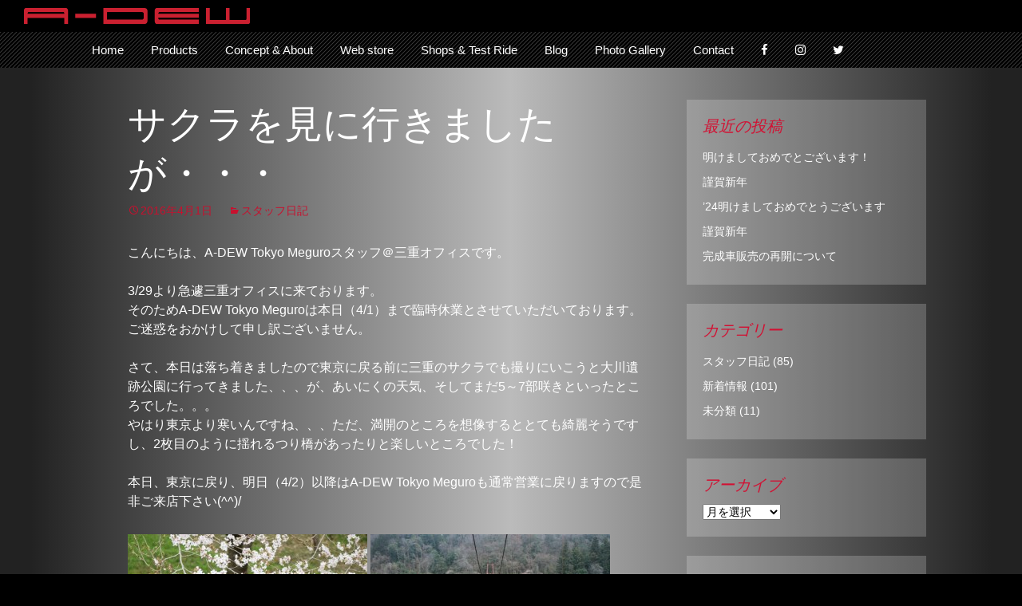

--- FILE ---
content_type: text/html; charset=UTF-8
request_url: https://www.a-dew.com/2016/04/1672
body_size: 33431
content:
<!DOCTYPE html>
<!--[if IE 7]>
<html class="ie ie7" lang="ja">
<![endif]-->
<!--[if IE 8]>
<html class="ie ie8" lang="ja">
<![endif]-->
<!--[if !(IE 7) | !(IE 8)  ]><!-->
<html lang="ja">
<!--<![endif]-->
<head>
	<meta charset="UTF-8">
	<meta name="viewport" content="width=device-width">
	<title>サクラを見に行きましたが・・・ | クロモリロードバイクのA-DEW （アデュー）</title>
	<link rel="profile" href="http://gmpg.org/xfn/11">
	<link rel="pingback" href="https://www.a-dew.com/a-dewBlog/xmlrpc.php">
	<!--[if lt IE 9]>
	<script src="https://www.a-dew.com/a-dewBlog/wp-content/themes/twentythirteen/js/html5.js"></script>
	<![endif]-->
	
<!-- All In One SEO Pack 3.7.1[290,338] -->
<meta name="description"  content="こんにちは、A-DEW Tokyo Meguroスタッフ＠三重オフィスです。 3/29より急遽三重オフィスに来ております。 そのためA-DEW Tokyo Meguroは本日（4/1）まで臨時休業とさせていただいております。 ご迷惑をおかけして申し訳ございません。" />

<link rel="canonical" href="https://www.a-dew.com/2016/04/1672" />
<!-- All In One SEO Pack -->
<link rel='dns-prefetch' href='//maxcdn.bootstrapcdn.com' />
<link rel='dns-prefetch' href='//fonts.googleapis.com' />
<link rel='dns-prefetch' href='//s.w.org' />
<link rel="alternate" type="application/rss+xml" title="クロモリロードバイクのA-DEW （アデュー） &raquo; フィード" href="https://www.a-dew.com/feed" />
<link rel="alternate" type="application/rss+xml" title="クロモリロードバイクのA-DEW （アデュー） &raquo; コメントフィード" href="https://www.a-dew.com/comments/feed" />
<link rel="alternate" type="application/rss+xml" title="クロモリロードバイクのA-DEW （アデュー） &raquo; サクラを見に行きましたが・・・ のコメントのフィード" href="https://www.a-dew.com/2016/04/1672/feed" />
		<script type="text/javascript">
			window._wpemojiSettings = {"baseUrl":"https:\/\/s.w.org\/images\/core\/emoji\/13.0.0\/72x72\/","ext":".png","svgUrl":"https:\/\/s.w.org\/images\/core\/emoji\/13.0.0\/svg\/","svgExt":".svg","source":{"concatemoji":"https:\/\/www.a-dew.com\/a-dewBlog\/wp-includes\/js\/wp-emoji-release.min.js?ver=5.5.17"}};
			!function(e,a,t){var n,r,o,i=a.createElement("canvas"),p=i.getContext&&i.getContext("2d");function s(e,t){var a=String.fromCharCode;p.clearRect(0,0,i.width,i.height),p.fillText(a.apply(this,e),0,0);e=i.toDataURL();return p.clearRect(0,0,i.width,i.height),p.fillText(a.apply(this,t),0,0),e===i.toDataURL()}function c(e){var t=a.createElement("script");t.src=e,t.defer=t.type="text/javascript",a.getElementsByTagName("head")[0].appendChild(t)}for(o=Array("flag","emoji"),t.supports={everything:!0,everythingExceptFlag:!0},r=0;r<o.length;r++)t.supports[o[r]]=function(e){if(!p||!p.fillText)return!1;switch(p.textBaseline="top",p.font="600 32px Arial",e){case"flag":return s([127987,65039,8205,9895,65039],[127987,65039,8203,9895,65039])?!1:!s([55356,56826,55356,56819],[55356,56826,8203,55356,56819])&&!s([55356,57332,56128,56423,56128,56418,56128,56421,56128,56430,56128,56423,56128,56447],[55356,57332,8203,56128,56423,8203,56128,56418,8203,56128,56421,8203,56128,56430,8203,56128,56423,8203,56128,56447]);case"emoji":return!s([55357,56424,8205,55356,57212],[55357,56424,8203,55356,57212])}return!1}(o[r]),t.supports.everything=t.supports.everything&&t.supports[o[r]],"flag"!==o[r]&&(t.supports.everythingExceptFlag=t.supports.everythingExceptFlag&&t.supports[o[r]]);t.supports.everythingExceptFlag=t.supports.everythingExceptFlag&&!t.supports.flag,t.DOMReady=!1,t.readyCallback=function(){t.DOMReady=!0},t.supports.everything||(n=function(){t.readyCallback()},a.addEventListener?(a.addEventListener("DOMContentLoaded",n,!1),e.addEventListener("load",n,!1)):(e.attachEvent("onload",n),a.attachEvent("onreadystatechange",function(){"complete"===a.readyState&&t.readyCallback()})),(n=t.source||{}).concatemoji?c(n.concatemoji):n.wpemoji&&n.twemoji&&(c(n.twemoji),c(n.wpemoji)))}(window,document,window._wpemojiSettings);
		</script>
		<style type="text/css">
img.wp-smiley,
img.emoji {
	display: inline !important;
	border: none !important;
	box-shadow: none !important;
	height: 1em !important;
	width: 1em !important;
	margin: 0 .07em !important;
	vertical-align: -0.1em !important;
	background: none !important;
	padding: 0 !important;
}
</style>
	<link rel='stylesheet' id='colorbox-theme7-css'  href='https://www.a-dew.com/a-dewBlog/wp-content/plugins/jquery-colorbox/themes/theme7/colorbox.css?ver=4.6.2' type='text/css' media='screen' />
<link rel='stylesheet' id='wp-block-library-css'  href='https://www.a-dew.com/a-dewBlog/wp-includes/css/dist/block-library/style.min.css?ver=5.5.17' type='text/css' media='all' />
<link rel='stylesheet' id='contact-form-7-css'  href='https://www.a-dew.com/a-dewBlog/wp-content/plugins/contact-form-7/includes/css/styles.css?ver=5.0.3' type='text/css' media='all' />
<link rel='stylesheet' id='enqueue-font-awesome-cdn-css'  href='//maxcdn.bootstrapcdn.com/font-awesome/4.2.0/css/font-awesome.min.css?ver=4.2.0' type='text/css' media='all' />
<link rel='stylesheet' id='whats-new-style-css'  href='https://www.a-dew.com/a-dewBlog/wp-content/plugins/whats-new-genarator/whats-new.css?ver=2.0.2' type='text/css' media='all' />
<link rel='stylesheet' id='wc-shortcodes-style-css'  href='https://www.a-dew.com/a-dewBlog/wp-content/plugins/yu-wc-shortcodes/includes/css/style.css?ver=1.89' type='text/css' media='all' />
<link rel='stylesheet' id='twentythirteen-fonts-css'  href='https://fonts.googleapis.com/css?family=Source+Sans+Pro%3A300%2C400%2C700%2C300italic%2C400italic%2C700italic%7CBitter%3A400%2C700&#038;subset=latin%2Clatin-ext' type='text/css' media='all' />
<link rel='stylesheet' id='genericons-css'  href='https://www.a-dew.com/a-dewBlog/wp-content/themes/twentythirteen/genericons/genericons.css?ver=3.03' type='text/css' media='all' />
<link rel='stylesheet' id='twentythirteen-style-css'  href='https://www.a-dew.com/a-dewBlog/wp-content/themes/twentythirteen-child/style.css?ver=2013-07-18' type='text/css' media='all' />
<!--[if lt IE 9]>
<link rel='stylesheet' id='twentythirteen-ie-css'  href='https://www.a-dew.com/a-dewBlog/wp-content/themes/twentythirteen/css/ie.css?ver=2013-07-18' type='text/css' media='all' />
<![endif]-->
<link rel='stylesheet' id='wordpresscanvas-font-awesome-css'  href='https://www.a-dew.com/a-dewBlog/wp-content/plugins/yu-wc-shortcodes/includes/css/font-awesome.min.css?ver=4.6.3' type='text/css' media='all' />
<script type='text/javascript' src='https://www.a-dew.com/a-dewBlog/wp-includes/js/jquery/jquery.js?ver=1.12.4-wp' id='jquery-core-js'></script>
<script type='text/javascript' id='colorbox-js-extra'>
/* <![CDATA[ */
var jQueryColorboxSettingsArray = {"jQueryColorboxVersion":"4.6.2","colorboxInline":"false","colorboxIframe":"false","colorboxGroupId":"","colorboxTitle":"","colorboxWidth":"false","colorboxHeight":"false","colorboxMaxWidth":"false","colorboxMaxHeight":"false","colorboxSlideshow":"false","colorboxSlideshowAuto":"false","colorboxScalePhotos":"false","colorboxPreloading":"false","colorboxOverlayClose":"false","colorboxLoop":"true","colorboxEscKey":"true","colorboxArrowKey":"true","colorboxScrolling":"true","colorboxOpacity":"0.85","colorboxTransition":"elastic","colorboxSpeed":"350","colorboxSlideshowSpeed":"2500","colorboxClose":"close","colorboxNext":"next","colorboxPrevious":"previous","colorboxSlideshowStart":"start slideshow","colorboxSlideshowStop":"stop slideshow","colorboxCurrent":"{current} of {total} images","colorboxXhrError":"This content failed to load.","colorboxImgError":"This image failed to load.","colorboxImageMaxWidth":"false","colorboxImageMaxHeight":"false","colorboxImageHeight":"false","colorboxImageWidth":"false","colorboxLinkHeight":"false","colorboxLinkWidth":"false","colorboxInitialHeight":"100","colorboxInitialWidth":"300","autoColorboxJavaScript":"","autoHideFlash":"","autoColorbox":"true","autoColorboxGalleries":"","addZoomOverlay":"","useGoogleJQuery":"","colorboxAddClassToLinks":""};
/* ]]> */
</script>
<script type='text/javascript' src='https://www.a-dew.com/a-dewBlog/wp-content/plugins/jquery-colorbox/js/jquery.colorbox-min.js?ver=1.4.33' id='colorbox-js'></script>
<script type='text/javascript' src='https://www.a-dew.com/a-dewBlog/wp-content/plugins/jquery-colorbox/js/jquery-colorbox-wrapper-min.js?ver=4.6.2' id='colorbox-wrapper-js'></script>
<script type='text/javascript' src='https://www.a-dew.com/a-dewBlog/wp-content/plugins/respondjs/js/respond.min.js?ver=1.4.2' id='respondjs-js'></script>
<link rel="https://api.w.org/" href="https://www.a-dew.com/wp-json/" /><link rel="alternate" type="application/json" href="https://www.a-dew.com/wp-json/wp/v2/posts/1672" /><link rel="EditURI" type="application/rsd+xml" title="RSD" href="https://www.a-dew.com/a-dewBlog/xmlrpc.php?rsd" />
<link rel="wlwmanifest" type="application/wlwmanifest+xml" href="https://www.a-dew.com/a-dewBlog/wp-includes/wlwmanifest.xml" /> 
<link rel='prev' title='台北サイクルショーに行ってきました。' href='https://www.a-dew.com/2016/03/1664' />
<link rel='next' title='3周年記念キャンペーン実施中（4/30まで）' href='https://www.a-dew.com/2016/04/1679' />
<meta name="generator" content="WordPress 5.5.17" />
<link rel='shortlink' href='https://www.a-dew.com/?p=1672' />
<link rel="alternate" type="application/json+oembed" href="https://www.a-dew.com/wp-json/oembed/1.0/embed?url=https%3A%2F%2Fwww.a-dew.com%2F2016%2F04%2F1672" />
<link rel="alternate" type="text/xml+oembed" href="https://www.a-dew.com/wp-json/oembed/1.0/embed?url=https%3A%2F%2Fwww.a-dew.com%2F2016%2F04%2F1672&#038;format=xml" />
	<style type="text/css" id="twentythirteen-header-css">
			.site-title,
		.site-description {
			position: absolute;
			clip: rect(1px 1px 1px 1px); /* IE7 */
			clip: rect(1px, 1px, 1px, 1px);
		}
			.site-header .home-link {
			min-height: 0;
		}
		</style>
	    <!--- Goodleアナリティクス Start by Yuta Ueda --->
    <script>
  		(function(i,s,o,g,r,a,m){i['GoogleAnalyticsObject']=r;i[r]=i[r]||function(){
  (i[r].q=i[r].q||[]).push(arguments)},i[r].l=1*new Date();a=s.createElement(o),
  m=s.getElementsByTagName(o)[0];a.async=1;a.src=g;m.parentNode.insertBefore(a,m)
  })(window,document,'script','https://www.google-analytics.com/analytics.js','ga');

  		ga('create', 'UA-37027958-1', 'auto');
  		ga('send', 'pageview');

	</script>
    <!--- Goodleアナリティクス End by Yuta Ueda --->    
</head>

<body class="post-template-default single single-post postid-1672 single-format-standard wc-shortcodes-font-awesome-enabled single-author sidebar">
	<div id="page" class="hfeed site">
		<header id="masthead" class="site-header" role="banner">
			<a class="home-link" href="https://www.a-dew.com/" title="クロモリロードバイクのA-DEW （アデュー）" rel="home">
				<h1 class="site-title">クロモリロードバイクのA-DEW （アデュー）</h1>
				<h2 class="site-description">初心者、女性、誰もが楽しめるクロモリ製ロードバイクとクロスバイク</h2>
			</a>

			<div id="navbar" class="navbar">
				<nav id="site-navigation" class="navigation main-navigation" role="navigation">
					<h3 class="menu-toggle">Menu</h3>
					<a class="screen-reader-text skip-link" href="#content" title="コンテンツへ移動">コンテンツへ移動</a>
					<div class="menu-menu-container"><ul id="menu-menu" class="nav-menu"><li id="menu-item-2036" class="menu-item menu-item-type-post_type menu-item-object-page menu-item-home menu-item-2036"><a href="https://www.a-dew.com/">Home</a></li>
<li id="menu-item-2038" class="menu-item menu-item-type-post_type menu-item-object-page menu-item-2038"><a href="https://www.a-dew.com/a-dew-official-web-site/products">Products</a></li>
<li id="menu-item-2037" class="menu-item menu-item-type-post_type menu-item-object-page menu-item-2037"><a href="https://www.a-dew.com/a-dew-official-web-site/concept">Concept &#038; About</a></li>
<li id="menu-item-2822" class="menu-item menu-item-type-post_type menu-item-object-page menu-item-2822"><a href="https://www.a-dew.com/a-dew-official-web-site/webstore_link">Web store</a></li>
<li id="menu-item-2040" class="menu-item menu-item-type-post_type menu-item-object-page menu-item-2040"><a href="https://www.a-dew.com/a-dew-official-web-site/shops-and-test-ride">Shops &#038; Test Ride</a></li>
<li id="menu-item-2026" class="menu-item menu-item-type-post_type menu-item-object-page current_page_parent menu-item-2026"><a href="https://www.a-dew.com/a-dew-official-web-site/a-dew-official-blog">Blog</a></li>
<li id="menu-item-2128" class="menu-item menu-item-type-post_type menu-item-object-page menu-item-2128"><a href="https://www.a-dew.com/a-dew-official-web-site/photo-gallery">Photo Gallery</a></li>
<li id="menu-item-2094" class="menu-item menu-item-type-post_type menu-item-object-page menu-item-2094"><a href="https://www.a-dew.com/a-dew-official-web-site/contact">Contact</a></li>
<li id="menu-item-1735" class="menu-item menu-item-type-custom menu-item-object-custom menu-item-1735"><a target="_blank" rel="noopener noreferrer" href="https://www.facebook.com/adewbikes"><i class="fa fa-facebook fa-1.5x"></i></a></li>
<li id="menu-item-1736" class="menu-item menu-item-type-custom menu-item-object-custom menu-item-1736"><a target="_blank" rel="noopener noreferrer" href="http://www.instagram.com/adewbikes"><i class="fa fa-instagram fa-1.5x"></i></a></li>
<li id="menu-item-1737" class="menu-item menu-item-type-custom menu-item-object-custom menu-item-1737"><a target="_blank" rel="noopener noreferrer" href="http://twitter.com/adewbikes"><i class="fa fa-twitter"></i></a></li>
</ul></div>					<!---<form role="search" method="get" class="search-form" action="https://www.a-dew.com/">
				<label>
					<span class="screen-reader-text">検索:</span>
					<input type="search" class="search-field" placeholder="検索&hellip;" value="" name="s" />
				</label>
				<input type="submit" class="search-submit" value="検索" />
			</form>--->
				</nav><!-- #site-navigation -->
			</div><!-- #navbar -->
		</header><!-- #masthead -->

		<div id="main" class="site-main">

	<div id="primary" class="content-area">
		<div id="content" class="site-content" role="main">

						
				
<article id="post-1672" class="post-1672 post type-post status-publish format-standard hentry category-staff">
	<header class="entry-header">
		
				<h1 class="entry-title">サクラを見に行きましたが・・・</h1>
		
		<div class="entry-meta">
			<span class="date"><a href="https://www.a-dew.com/2016/04/1672" title="サクラを見に行きましたが・・・ へのパーマリンク" rel="bookmark"><time class="entry-date" datetime="2016-04-01T16:08:52+09:00">2016年4月1日</time></a></span><span class="categories-links"><a href="https://www.a-dew.com/category/staff" rel="category tag">スタッフ日記</a></span><span class="author vcard"><a class="url fn n" href="https://www.a-dew.com/author/owner" title="A-DEW OFFICIAL の投稿をすべて表示" rel="author">A-DEW OFFICIAL</a></span>					</div><!-- .entry-meta -->
	</header><!-- .entry-header -->

		<div class="entry-content">
		<p>こんにちは、A-DEW Tokyo Meguroスタッフ＠三重オフィスです。</p>
<p>3/29より急遽三重オフィスに来ております。<br />
そのためA-DEW Tokyo Meguroは本日（4/1）まで臨時休業とさせていただいております。<br />
ご迷惑をおかけして申し訳ございません。</p>
<p>さて、本日は落ち着きましたので東京に戻る前に三重のサクラでも撮りにいこうと大川遺跡公園に行ってきました、、、が、あいにくの天気、そしてまだ5～7部咲きといったところでした。。。<br />
やはり東京より寒いんですね、、、ただ、満開のところを想像するととても綺麗そうですし、2枚目のように揺れるつり橋があったりと楽しいところでした！</p>
<p>本日、東京に戻り、明日（4/2）以降はA-DEW Tokyo Meguroも通常営業に戻りますので是非ご来店下さい(^^)/</p>
<p><a href="https://a-dew.com/a-dewBlog/wp-content/uploads/2016/04/IMG_0072_1280.jpg" rel="attachment wp-att-1673"><img loading="lazy" class="alignnone size-medium wp-image-1673 colorbox-1672" src="https://a-dew.com/a-dewBlog/wp-content/uploads/2016/04/IMG_0072_1280-300x200.jpg" alt="IMG_0072_1280" width="300" height="200" srcset="https://www.a-dew.com/a-dewBlog/wp-content/uploads/2016/04/IMG_0072_1280-300x200.jpg 300w, https://www.a-dew.com/a-dewBlog/wp-content/uploads/2016/04/IMG_0072_1280-624x415.jpg 624w, https://www.a-dew.com/a-dewBlog/wp-content/uploads/2016/04/IMG_0072_1280.jpg 700w" sizes="(max-width: 300px) 100vw, 300px" /></a> <a href="https://a-dew.com/a-dewBlog/wp-content/uploads/2016/04/IMG_0639_1280.jpg" rel="attachment wp-att-1674"><img loading="lazy" class="alignnone size-medium wp-image-1674 colorbox-1672" src="https://a-dew.com/a-dewBlog/wp-content/uploads/2016/04/IMG_0639_1280-300x200.jpg" alt="IMG_0639_1280" width="300" height="200" srcset="https://www.a-dew.com/a-dewBlog/wp-content/uploads/2016/04/IMG_0639_1280-300x200.jpg 300w, https://www.a-dew.com/a-dewBlog/wp-content/uploads/2016/04/IMG_0639_1280-624x415.jpg 624w, https://www.a-dew.com/a-dewBlog/wp-content/uploads/2016/04/IMG_0639_1280.jpg 700w" sizes="(max-width: 300px) 100vw, 300px" /></a></p>
	</div><!-- .entry-content -->
	
	<footer class="entry-meta">
		
			</footer><!-- .entry-meta -->
</article><!-- #post -->
					<nav class="navigation post-navigation" role="navigation">
		<h1 class="screen-reader-text">投稿ナビゲーション</h1>
		<div class="nav-links">

			<a href="https://www.a-dew.com/2016/03/1664" rel="prev"><span class="meta-nav">&larr;</span> 台北サイクルショーに行ってきました。</a>			<a href="https://www.a-dew.com/2016/04/1679" rel="next">3周年記念キャンペーン実施中（4/30まで） <span class="meta-nav">&rarr;</span></a>
		</div><!-- .nav-links -->
	</nav><!-- .navigation -->
					
<div id="comments" class="comments-area">

	
		<div id="respond" class="comment-respond">
		<h3 id="reply-title" class="comment-reply-title">コメントを残す <small><a rel="nofollow" id="cancel-comment-reply-link" href="/2016/04/1672#respond" style="display:none;">コメントをキャンセル</a></small></h3><form action="https://www.a-dew.com/a-dewBlog/wp-comments-post.php" method="post" id="commentform" class="comment-form" novalidate><p class="comment-notes"><span id="email-notes">メールアドレスが公開されることはありません。</span> <span class="required">*</span> が付いている欄は必須項目です</p><p class="comment-form-comment"><label for="comment">コメント</label> <textarea id="comment" name="comment" cols="45" rows="8" maxlength="65525" required="required"></textarea></p><p class="comment-form-author"><label for="author">名前 <span class="required">*</span></label> <input id="author" name="author" type="text" value="" size="30" maxlength="245" required='required' /></p>
<p class="comment-form-email"><label for="email">メール <span class="required">*</span></label> <input id="email" name="email" type="email" value="" size="30" maxlength="100" aria-describedby="email-notes" required='required' /></p>
<p class="comment-form-url"><label for="url">サイト</label> <input id="url" name="url" type="url" value="" size="30" maxlength="200" /></p>
<p class="comment-form-cookies-consent"><input id="wp-comment-cookies-consent" name="wp-comment-cookies-consent" type="checkbox" value="yes" /> <label for="wp-comment-cookies-consent">次回のコメントで使用するためブラウザーに自分の名前、メールアドレス、サイトを保存する。</label></p>
<p class="form-submit"><input name="submit" type="submit" id="submit" class="submit" value="コメントを送信" /> <input type='hidden' name='comment_post_ID' value='1672' id='comment_post_ID' />
<input type='hidden' name='comment_parent' id='comment_parent' value='0' />
</p><p style="display: none;"><input type="hidden" id="akismet_comment_nonce" name="akismet_comment_nonce" value="3af4ea3372" /></p><p style="display: none;"><input type="hidden" id="ak_js" name="ak_js" value="46"/></p><p class="tsa_param_field_tsa_" style="display:none;">email confirm<span class="required">*</span><input type="text" name="tsa_email_param_field___" id="tsa_email_param_field___" size="30" value="" />
	</p><p class="tsa_param_field_tsa_2" style="display:none;">post date<span class="required">*</span><input type="text" name="tsa_param_field_tsa_3" id="tsa_param_field_tsa_3" size="30" value="2026-01-21 04:40:24" />
	</p><p id="throwsSpamAway">日本語が含まれない投稿は無視されますのでご注意ください。（スパム対策）</p></form>	</div><!-- #respond -->
	
</div><!-- #comments -->
			
		</div><!-- #content -->
	</div><!-- #primary -->

	<div id="tertiary" class="sidebar-container" role="complementary">
		<div class="sidebar-inner">
			<div class="widget-area">
				
		<aside id="recent-posts-2" class="widget widget_recent_entries">
		<h3 class="widget-title">最近の投稿</h3>
		<ul>
											<li>
					<a href="https://www.a-dew.com/2025/12/2852">明けましておめでとございます！</a>
									</li>
											<li>
					<a href="https://www.a-dew.com/2024/12/2848">謹賀新年</a>
									</li>
											<li>
					<a href="https://www.a-dew.com/2023/12/2842">&#8217;24明けましておめでとうございます</a>
									</li>
											<li>
					<a href="https://www.a-dew.com/2023/01/2838">謹賀新年</a>
									</li>
											<li>
					<a href="https://www.a-dew.com/2022/01/2817">完成車販売の再開について</a>
									</li>
					</ul>

		</aside><aside id="categories-2" class="widget widget_categories"><h3 class="widget-title">カテゴリー</h3>
			<ul>
					<li class="cat-item cat-item-2"><a href="https://www.a-dew.com/category/staff">スタッフ日記</a> (85)
</li>
	<li class="cat-item cat-item-4"><a href="https://www.a-dew.com/category/news">新着情報</a> (101)
</li>
	<li class="cat-item cat-item-1"><a href="https://www.a-dew.com/category/none">未分類</a> (11)
</li>
			</ul>

			</aside><aside id="archives-2" class="widget widget_archive"><h3 class="widget-title">アーカイブ</h3>		<label class="screen-reader-text" for="archives-dropdown-2">アーカイブ</label>
		<select id="archives-dropdown-2" name="archive-dropdown">
			
			<option value="">月を選択</option>
				<option value='https://www.a-dew.com/date/2025/12'> 2025年12月 </option>
	<option value='https://www.a-dew.com/date/2024/12'> 2024年12月 </option>
	<option value='https://www.a-dew.com/date/2023/12'> 2023年12月 </option>
	<option value='https://www.a-dew.com/date/2023/01'> 2023年1月 </option>
	<option value='https://www.a-dew.com/date/2022/01'> 2022年1月 </option>
	<option value='https://www.a-dew.com/date/2021/04'> 2021年4月 </option>
	<option value='https://www.a-dew.com/date/2021/01'> 2021年1月 </option>
	<option value='https://www.a-dew.com/date/2020/05'> 2020年5月 </option>
	<option value='https://www.a-dew.com/date/2020/01'> 2020年1月 </option>
	<option value='https://www.a-dew.com/date/2019/09'> 2019年9月 </option>
	<option value='https://www.a-dew.com/date/2019/08'> 2019年8月 </option>
	<option value='https://www.a-dew.com/date/2019/02'> 2019年2月 </option>
	<option value='https://www.a-dew.com/date/2019/01'> 2019年1月 </option>
	<option value='https://www.a-dew.com/date/2018/12'> 2018年12月 </option>
	<option value='https://www.a-dew.com/date/2018/11'> 2018年11月 </option>
	<option value='https://www.a-dew.com/date/2018/08'> 2018年8月 </option>
	<option value='https://www.a-dew.com/date/2018/07'> 2018年7月 </option>
	<option value='https://www.a-dew.com/date/2018/05'> 2018年5月 </option>
	<option value='https://www.a-dew.com/date/2018/03'> 2018年3月 </option>
	<option value='https://www.a-dew.com/date/2018/02'> 2018年2月 </option>
	<option value='https://www.a-dew.com/date/2018/01'> 2018年1月 </option>
	<option value='https://www.a-dew.com/date/2017/12'> 2017年12月 </option>
	<option value='https://www.a-dew.com/date/2017/09'> 2017年9月 </option>
	<option value='https://www.a-dew.com/date/2017/08'> 2017年8月 </option>
	<option value='https://www.a-dew.com/date/2017/07'> 2017年7月 </option>
	<option value='https://www.a-dew.com/date/2017/06'> 2017年6月 </option>
	<option value='https://www.a-dew.com/date/2017/04'> 2017年4月 </option>
	<option value='https://www.a-dew.com/date/2017/03'> 2017年3月 </option>
	<option value='https://www.a-dew.com/date/2017/01'> 2017年1月 </option>
	<option value='https://www.a-dew.com/date/2016/12'> 2016年12月 </option>
	<option value='https://www.a-dew.com/date/2016/11'> 2016年11月 </option>
	<option value='https://www.a-dew.com/date/2016/09'> 2016年9月 </option>
	<option value='https://www.a-dew.com/date/2016/08'> 2016年8月 </option>
	<option value='https://www.a-dew.com/date/2016/07'> 2016年7月 </option>
	<option value='https://www.a-dew.com/date/2016/06'> 2016年6月 </option>
	<option value='https://www.a-dew.com/date/2016/05'> 2016年5月 </option>
	<option value='https://www.a-dew.com/date/2016/04'> 2016年4月 </option>
	<option value='https://www.a-dew.com/date/2016/03'> 2016年3月 </option>
	<option value='https://www.a-dew.com/date/2016/02'> 2016年2月 </option>
	<option value='https://www.a-dew.com/date/2016/01'> 2016年1月 </option>
	<option value='https://www.a-dew.com/date/2015/12'> 2015年12月 </option>
	<option value='https://www.a-dew.com/date/2015/11'> 2015年11月 </option>
	<option value='https://www.a-dew.com/date/2015/10'> 2015年10月 </option>
	<option value='https://www.a-dew.com/date/2015/09'> 2015年9月 </option>
	<option value='https://www.a-dew.com/date/2015/08'> 2015年8月 </option>
	<option value='https://www.a-dew.com/date/2015/07'> 2015年7月 </option>
	<option value='https://www.a-dew.com/date/2015/06'> 2015年6月 </option>
	<option value='https://www.a-dew.com/date/2015/05'> 2015年5月 </option>
	<option value='https://www.a-dew.com/date/2015/04'> 2015年4月 </option>
	<option value='https://www.a-dew.com/date/2015/03'> 2015年3月 </option>
	<option value='https://www.a-dew.com/date/2015/02'> 2015年2月 </option>
	<option value='https://www.a-dew.com/date/2015/01'> 2015年1月 </option>
	<option value='https://www.a-dew.com/date/2014/12'> 2014年12月 </option>
	<option value='https://www.a-dew.com/date/2014/11'> 2014年11月 </option>
	<option value='https://www.a-dew.com/date/2014/10'> 2014年10月 </option>
	<option value='https://www.a-dew.com/date/2014/09'> 2014年9月 </option>
	<option value='https://www.a-dew.com/date/2014/08'> 2014年8月 </option>
	<option value='https://www.a-dew.com/date/2014/07'> 2014年7月 </option>
	<option value='https://www.a-dew.com/date/2014/06'> 2014年6月 </option>
	<option value='https://www.a-dew.com/date/2014/05'> 2014年5月 </option>
	<option value='https://www.a-dew.com/date/2014/04'> 2014年4月 </option>
	<option value='https://www.a-dew.com/date/2014/03'> 2014年3月 </option>
	<option value='https://www.a-dew.com/date/2014/02'> 2014年2月 </option>
	<option value='https://www.a-dew.com/date/2014/01'> 2014年1月 </option>
	<option value='https://www.a-dew.com/date/2013/12'> 2013年12月 </option>
	<option value='https://www.a-dew.com/date/2013/11'> 2013年11月 </option>
	<option value='https://www.a-dew.com/date/2013/10'> 2013年10月 </option>
	<option value='https://www.a-dew.com/date/2013/09'> 2013年9月 </option>
	<option value='https://www.a-dew.com/date/2013/08'> 2013年8月 </option>
	<option value='https://www.a-dew.com/date/2013/07'> 2013年7月 </option>
	<option value='https://www.a-dew.com/date/2013/06'> 2013年6月 </option>
	<option value='https://www.a-dew.com/date/2013/05'> 2013年5月 </option>
	<option value='https://www.a-dew.com/date/2013/04'> 2013年4月 </option>
	<option value='https://www.a-dew.com/date/2013/03'> 2013年3月 </option>
	<option value='https://www.a-dew.com/date/2013/02'> 2013年2月 </option>
	<option value='https://www.a-dew.com/date/2013/01'> 2013年1月 </option>

		</select>

<script type="text/javascript">
/* <![CDATA[ */
(function() {
	var dropdown = document.getElementById( "archives-dropdown-2" );
	function onSelectChange() {
		if ( dropdown.options[ dropdown.selectedIndex ].value !== '' ) {
			document.location.href = this.options[ this.selectedIndex ].value;
		}
	}
	dropdown.onchange = onSelectChange;
})();
/* ]]> */
</script>
			</aside><aside id="nav_menu-2" class="widget widget_nav_menu"><div class="menu-policy-container"><ul id="menu-policy" class="menu"><li id="menu-item-245" class="menu-item menu-item-type-custom menu-item-object-custom menu-item-245"><a href="http://a-dew.com/a-dewBlog/userpolicy">コミュニティサイト利用規約</a></li>
<li id="menu-item-246" class="menu-item menu-item-type-custom menu-item-object-custom menu-item-246"><a href="http://a-dew.com/a-dewBlog/privacypolicy">個人情報保護方針</a></li>
</ul></div></aside>			</div><!-- .widget-area -->
		</div><!-- .sidebar-inner -->
	</div><!-- #tertiary -->

		</div><!-- #main -->
		<footer id="colophon" class="site-footer" role="contentinfo">
				<div id="secondary" class="sidebar-container" role="complementary">
		<div class="widget-area">
			<aside id="search-2" class="widget widget_search"><form role="search" method="get" class="search-form" action="https://www.a-dew.com/">
				<label>
					<span class="screen-reader-text">検索:</span>
					<input type="search" class="search-field" placeholder="検索&hellip;" value="" name="s" />
				</label>
				<input type="submit" class="search-submit" value="検索" />
			</form></aside>		</div><!-- .widget-area -->
	</div><!-- #secondary -->

			<div class="site-info">
								Copyright &copy; 2012-2016 WEDA  All Rights Reserved. 			</div><!-- .site-info -->
		</footer><!-- #colophon -->
	</div><!-- #page -->

	<script type='text/javascript' id='contact-form-7-js-extra'>
/* <![CDATA[ */
var wpcf7 = {"apiSettings":{"root":"https:\/\/www.a-dew.com\/wp-json\/contact-form-7\/v1","namespace":"contact-form-7\/v1"},"recaptcha":{"messages":{"empty":"\u3042\u306a\u305f\u304c\u30ed\u30dc\u30c3\u30c8\u3067\u306f\u306a\u3044\u3053\u3068\u3092\u8a3c\u660e\u3057\u3066\u304f\u3060\u3055\u3044\u3002"}}};
/* ]]> */
</script>
<script type='text/javascript' src='https://www.a-dew.com/a-dewBlog/wp-content/plugins/contact-form-7/includes/js/scripts.js?ver=5.0.3' id='contact-form-7-js'></script>
<script type='text/javascript' src='https://www.a-dew.com/a-dewBlog/wp-includes/js/imagesloaded.min.js?ver=4.1.4' id='imagesloaded-js'></script>
<script type='text/javascript' src='https://www.a-dew.com/a-dewBlog/wp-includes/js/masonry.min.js?ver=4.2.2' id='masonry-js'></script>
<script type='text/javascript' src='https://www.a-dew.com/a-dewBlog/wp-includes/js/jquery/jquery.masonry.min.js?ver=3.1.2b' id='jquery-masonry-js'></script>
<script type='text/javascript' id='wc-shortcodes-rsvp-js-extra'>
/* <![CDATA[ */
var WCShortcodes = {"ajaxurl":"https:\/\/www.a-dew.com\/a-dewBlog\/wp-admin\/admin-ajax.php"};
/* ]]> */
</script>
<script type='text/javascript' src='https://www.a-dew.com/a-dewBlog/wp-content/plugins/yu-wc-shortcodes/includes/js/rsvp.js?ver=1.89' id='wc-shortcodes-rsvp-js'></script>
<script type='text/javascript' src='https://www.a-dew.com/a-dewBlog/wp-includes/js/comment-reply.min.js?ver=5.5.17' id='comment-reply-js'></script>
<script type='text/javascript' src='https://www.a-dew.com/a-dewBlog/wp-content/themes/twentythirteen/js/functions.js?ver=20150330' id='twentythirteen-script-js'></script>
<script type='text/javascript' src='https://www.a-dew.com/a-dewBlog/wp-includes/js/wp-embed.min.js?ver=5.5.17' id='wp-embed-js'></script>
<script type='text/javascript' src='https://www.a-dew.com/a-dewBlog/wp-content/plugins/throws-spam-away/js/tsa_params.min.js?ver=3.2.2' id='throws-spam-away-script-js'></script>
<script async="async" type='text/javascript' src='https://www.a-dew.com/a-dewBlog/wp-content/plugins/akismet/_inc/form.js?ver=4.1.6' id='akismet-form-js'></script>
</body>
</html>